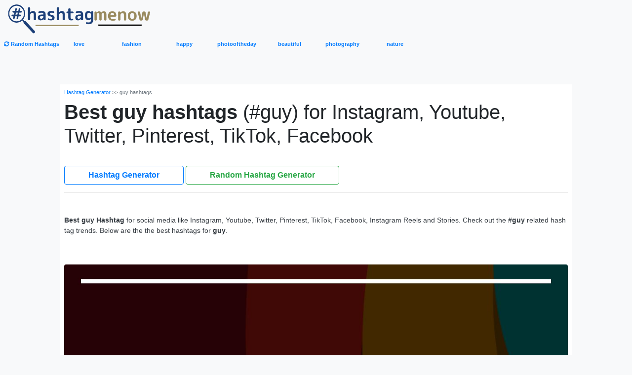

--- FILE ---
content_type: text/html; charset=utf-8
request_url: https://www.hashtagmenow.com/guy-hashtags
body_size: 10031
content:
<!DOCTYPE html>
<html lang="en-US">
<head>
    <meta charset="utf-8" />
    <meta name="viewport" content="width=device-width, initial-scale=1.0" />
    <link rel="dns-prefetch" href="https://cdnjs.cloudflare.com">
    <link rel="preconnect" href="https://cdnjs.cloudflare.com">
    <link rel="dns-prefetch" href="https://fonts.googleapis.com">
    <link rel="preconnect" href="https://fonts.googleapis.com">
    <link rel="preconnect" href="https://fonts.gstatic.com">
    <link rel="dns-prefetch" href="https://pagead2.googlesyndication.com">
    <link rel="preconnect" href="https://pagead2.googlesyndication.com">
    <link rel="dns-prefetch" href="https://googleads.g.doubleclick.net">
    <link rel="preconnect" href="https://googleads.g.doubleclick.net">
    <link rel="dns-prefetch" href="https://doubleclickbygoogle.com">
    <link rel="preconnect" href="https://doubleclickbygoogle.com">

    <title>Top 62 guy hashtags (#guy) - hashtagmenow.com</title>
    

<meta name="description" content="guy hashtags - Top 62 hashtags for #guy for social media like Instagram, Youtube, Twitter, Pinterest, TikTok, Facebook, #guy, #boy, #man, #fashion, #cute" />
<meta name="keywords" content="#guy, guy hashtags, hashtags, hashtag generator, guy, guy hashtags, best hashtag">
<meta name="og_title" property="og:title" content="guy hashtags - Top 62 hashtags for #guy" />
<meta name="og_url" property="og:url" content="https://www.hashtagmenow.com/guy-hashtags" />
<meta name="og_site_name" property="og:site_name" content="hashtagmenow.com" />
<meta name="og_description" property="og:description" content="guy hashtags - Top 62 hashtags for #guy for social media like Instagram, Youtube, Twitter, Pinterest, TikTok, Facebook, #guy, #boy, #man, #fashion, #cute" />
<meta name="og_type" property="og:type" content="article" />
<meta property="og:image" content="/img/tag/guy.jpg" />

<link rel="canonical" href="https://www.hashtagmenow.com/guy-hashtags" />

    <link rel="favicon" href="/favicon.ico" type="image/x-icon">
    <link rel="shortcut icon" type="image/png" href="/favicon-192x192.png">
    <link rel="icon" sizes="192x192" type="image/png" href="/favicon-192x192.png">
    <link rel="apple-touch-icon" type="image/png" href="/apple-touch-icon.png">
    <link rel="manifest" href="/site.webmanifest">
    <meta name="theme-color" content="#ffffff" />
    <script src="/cdn-cgi/scripts/7d0fa10a/cloudflare-static/rocket-loader.min.js" data-cf-settings="9b520e90e56ef8160eea77a8-|49"></script><link href="https://cdnjs.cloudflare.com/ajax/libs/twitter-bootstrap/4.3.1/css/bootstrap.min.css" integrity="sha256-YLGeXaapI0/5IgZopewRJcFXomhRMlYYjugPLSyNjTY=" crossorigin="anonymous" rel="preload stylesheet" as="style" onload="this.rel='stylesheet'">

    <style>
    body{font-size:14px}.bg-my-light{background-color:#efefef}.bg-dark2{background-color:#59354b!important}img{max-width:100%!important}.main-img{min-height:350px}.navbar-brand img{height:60px;width:auto;padding:0;margin:0}@media (max-width:768px){.navbar-brand{margin:auto;text-align:center}.navbar-brand img{height:40px}.h1-mobile{font-size:22px}.tags-mobile{font-size:14px}.main-img{min-height:150px}}.box-shadow{-webkit-box-shadow:0 7px 14px 0 rgba(151,160,204,.12);box-shadow:0 7px 14px 0 rgba(151,160,204,.12)}@media (min-width:576px){.card-deck .card{flex:1 0 48%;margin:1%}}@media (min-width:1280px){.card-deck .card{flex:1 0 31%;margin:1%}}.bg-warning-2{transition:box-shadow .5s ease;box-shadow:0 4px 6px rgba(0,0,0,.1);background:linear-gradient(#f9efaf,#f7e98d);background:-o-linear-gradient(#f9efaf,#f7e98d);background:-ms-linear-gradient(#f9efaf,#f7e98d);background:-moz-linear-gradient(#f9efaf,#f7e98d);background:-webkit-linear-gradient(#f9efaf,#f7e98d)}.select2-container .select2-selection--multiple{padding:5px 0;border:0 solid red!important;border-radius:4px!important}.ad{text-align:center;width:100%!important;margin:auto!important;min-width:120px}.ad-top-bar{width:100%;height:280px!important;overflow:hidden}.top-ad-img{height:auto}@media (min-width:1280px){.top-ad-img{height:180px}}
/*    .my-ad {
        display: none;
    }
    .ad ins.adsbygoogle[data-ad-status="unfilled"] .my-ad {
        display: block;
    }*/
</style>
        <script async src="https://pagead2.googlesyndication.com/pagead/js/adsbygoogle.js" crossorigin="anonymous" type="9b520e90e56ef8160eea77a8-text/javascript"></script>
</head>
<body class="bg-light">

    <header class="container-fluid">
        <div class="row bg-light py-2">
            <div class="col-8">
                <a href="/" class="navbar-brand d-block m-auto p-0">
                    <img src="/logo.png" alt="hashtag generator hashtagmenow.com" style="max-width:300px;" />
                </a>
            </div>
            <!--<div class="col-4">

            </div>

            <div class="col-12 col-lg-6">-->
            <!--</div>-->
        </div>
        <div class="row text-center text-secondary bg-light">
            <a href="/random-hashtag-generator" class="col-4 col-lg-1 p-2 badge">
                <strong><i class="fas fa-sync-alt"></i> Random Hashtags</strong>
            </a>
            <a href="/love-hashtags" class="col-2 col-lg-1 p-2 text-custom badge">
                <strong>love</strong>
            </a>
            <a href="/fashion-hashtags" class="col-2 col-lg-1 p-2 text-custom badge">
                <strong>fashion</strong>
            </a>
            <a href="/happy-hashtags" class="col-2 col-lg-1 p-2 text-custom badge">
                <strong> happy</strong>
            </a>
            <a href="/photooftheday-hashtags" class="col-3 col-lg-1 p-2 text-custom badge">
                <strong>photooftheday</strong>
            </a>
            <a href="/beautiful-hashtags" class="col-3 col-lg-1 p-2 text-custom badge">
                <strong>beautiful</strong>
            </a>
            <a href="/photography-hashtags" class="col-3 col-lg-1 p-2 text-custom badge">
                <strong>photography</strong>
            </a>
            <a href="/nature-hashtags" class="col-3 col-lg-1 p-2 text-custom badge">
                <strong>nature</strong>
            </a>
        </div>
    </header>


    <div class="container-fluid body-content">
        
<input type="hidden" id="hashtag" value="guy" />

<div class="row pt-lg-5">
    <div class="col-12 col-lg-10 offset-lg-1">
        <br />
        <div class="bg-white p-2">
            <div class="small text-muted">
                <span>
                    <a href="/">Hashtag Generator</a>
                </span>
                <span> >> </span>
                <span>
                    <span>guy hashtags</span>
                </span>
            </div>
            <h1 class="my-2">
                <strong>Best guy hashtags</strong> (#guy) for Instagram, Youtube, Twitter, Pinterest, TikTok, Facebook
            </h1>
            <br>
            <div>
                <a href="/" class="btn btn-outline-primary px-5 mt-2 font-weight-bold">Hashtag Generator</a>
                <a href="/random-hashtag-generator" class="btn btn-outline-success px-5 mt-2 font-weight-bold">Random Hashtag Generator</a>
            </div>
            <hr />
            <br>
            <p class="text-dark mt-2">
                <strong>Best guy Hashtag</strong> for social media like Instagram, Youtube, Twitter, Pinterest, TikTok, Facebook, Instagram Reels and Stories.
                Check out the <strong>#guy</strong> related hash tag trends.
                Below are the the best hashtags for <strong>guy</strong>.
            </p>
            <br>
            <br>
            <div class="main-img">
                <img data-src="/img/tag/guy.jpg" class="figure-img rounded lozad"
                     src="[data-uri]"
                     alt="Best guy Hashtag for social media like Instagram, Youtube, Twitter, Pinterest, TikTok, Facebook (#guy)"
                     title="Best guy Hashtag for social media like Instagram, Youtube, Twitter, Pinterest, TikTok, Facebook (#guy)" />
            </div>
            <br />
            <div class="ad rounded bg-light text-center">    <ins class="adsbygoogle"
         style="display: inline-block; min-height: 280px; width: 100%; text-align: center;"
         data-ad-layout="in-article"
         data-ad-format="fluid"
         data-ad-client="ca-pub-4062074732316390"
         data-ad-slot="7836373284" data-full-width-responsive="false">
    </ins>
    <script type="9b520e90e56ef8160eea77a8-text/javascript">
        (adsbygoogle = window.adsbygoogle || []).push({});
    </script>
</div>
            <br />
            <div class="border rounded p-2">
                <h3 class="h4">List 1: Popular <strong>#guy</strong> hashtags</h3>
                <div>
                    <button class="btn btn-outline-primary btn_select_tag1 mr-2">Select All</button>
                    <button class="btn btn-outline-dark btn_uncheck_tag1">Uncheck All</button>
                </div>
                <hr />
                <div class="row">
                        <div class="col-6 col-lg-4">
                            <div class="form-check form-group ">
                                <input checked="checked" type="checkbox" id="guy" value="guy" class="form-check-input checkbox_tag1" />
                                <label class="form-check-label h5 tags-mobile" aria-describedby="guy" for="guy">guy</label>
                            </div>
                        </div>
                        <div class="col-6 col-lg-4">
                            <div class="form-check form-group ">
                                <input checked="checked" type="checkbox" id="boy" value="boy" class="form-check-input checkbox_tag1" />
                                <label class="form-check-label h5 tags-mobile" aria-describedby="boy" for="boy">boy</label>
                            </div>
                        </div>
                        <div class="col-6 col-lg-4">
                            <div class="form-check form-group ">
                                <input checked="checked" type="checkbox" id="man" value="man" class="form-check-input checkbox_tag1" />
                                <label class="form-check-label h5 tags-mobile" aria-describedby="man" for="man">man</label>
                            </div>
                        </div>
                        <div class="col-6 col-lg-4">
                            <div class="form-check form-group ">
                                <input checked="checked" type="checkbox" id="fashion" value="fashion" class="form-check-input checkbox_tag1" />
                                <label class="form-check-label h5 tags-mobile" aria-describedby="fashion" for="fashion">fashion</label>
                            </div>
                        </div>
                        <div class="col-6 col-lg-4">
                            <div class="form-check form-group ">
                                <input checked="checked" type="checkbox" id="cute" value="cute" class="form-check-input checkbox_tag1" />
                                <label class="form-check-label h5 tags-mobile" aria-describedby="cute" for="cute">cute</label>
                            </div>
                        </div>
                        <div class="col-6 col-lg-4">
                            <div class="form-check form-group ">
                                <input checked="checked" type="checkbox" id="me" value="me" class="form-check-input checkbox_tag1" />
                                <label class="form-check-label h5 tags-mobile" aria-describedby="me" for="me">me</label>
                            </div>
                        </div>
                        <div class="col-6 col-lg-4">
                            <div class="form-check form-group ">
                                <input checked="checked" type="checkbox" id="cool" value="cool" class="form-check-input checkbox_tag1" />
                                <label class="form-check-label h5 tags-mobile" aria-describedby="cool" for="cool">cool</label>
                            </div>
                        </div>
                        <div class="col-6 col-lg-4">
                            <div class="form-check form-group ">
                                <input checked="checked" type="checkbox" id="boys" value="boys" class="form-check-input checkbox_tag1" />
                                <label class="form-check-label h5 tags-mobile" aria-describedby="boys" for="boys">boys</label>
                            </div>
                        </div>
                        <div class="col-6 col-lg-4">
                            <div class="form-check form-group ">
                                <input checked="checked" type="checkbox" id="style" value="style" class="form-check-input checkbox_tag1" />
                                <label class="form-check-label h5 tags-mobile" aria-describedby="style" for="style">style</label>
                            </div>
                        </div>
                        <div class="col-6 col-lg-4">
                            <div class="form-check form-group ">
                                <input checked="checked" type="checkbox" id="love" value="love" class="form-check-input checkbox_tag1" />
                                <label class="form-check-label h5 tags-mobile" aria-describedby="love" for="love">love</label>
                            </div>
                        </div>
                        <div class="col-6 col-lg-4">
                            <div class="form-check form-group ">
                                <input checked="checked" type="checkbox" id="hair" value="hair" class="form-check-input checkbox_tag1" />
                                <label class="form-check-label h5 tags-mobile" aria-describedby="hair" for="hair">hair</label>
                            </div>
                        </div>
                        <div class="col-6 col-lg-4">
                            <div class="form-check form-group ">
                                <input checked="checked" type="checkbox" id="smile" value="smile" class="form-check-input checkbox_tag1" />
                                <label class="form-check-label h5 tags-mobile" aria-describedby="smile" for="smile">smile</label>
                            </div>
                        </div>
                        <div class="col-6 col-lg-4">
                            <div class="form-check form-group ">
                                <input checked="checked" type="checkbox" id="hot" value="hot" class="form-check-input checkbox_tag1" />
                                <label class="form-check-label h5 tags-mobile" aria-describedby="hot" for="hot">hot</label>
                            </div>
                        </div>
                        <div class="col-6 col-lg-4">
                            <div class="form-check form-group ">
                                <input checked="checked" type="checkbox" id="swag" value="swag" class="form-check-input checkbox_tag1" />
                                <label class="form-check-label h5 tags-mobile" aria-describedby="swag" for="swag">swag</label>
                            </div>
                        </div>
                        <div class="col-6 col-lg-4">
                            <div class="form-check form-group ">
                                <input checked="checked" type="checkbox" id="shirt" value="shirt" class="form-check-input checkbox_tag1" />
                                <label class="form-check-label h5 tags-mobile" aria-describedby="shirt" for="shirt">shirt</label>
                            </div>
                        </div>
                        <div class="col-6 col-lg-4">
                            <div class="form-check form-group ">
                                <input checked="checked" type="checkbox" id="fitness" value="fitness" class="form-check-input checkbox_tag1" />
                                <label class="form-check-label h5 tags-mobile" aria-describedby="fitness" for="fitness">fitness</label>
                            </div>
                        </div>
                        <div class="col-6 col-lg-4">
                            <div class="form-check form-group ">
                                <input checked="checked" type="checkbox" id="handsome" value="handsome" class="form-check-input checkbox_tag1" />
                                <label class="form-check-label h5 tags-mobile" aria-describedby="handsome" for="handsome">handsome</label>
                            </div>
                        </div>
                        <div class="col-6 col-lg-4">
                            <div class="form-check form-group ">
                                <input checked="checked" type="checkbox" id="november" value="november" class="form-check-input checkbox_tag1" />
                                <label class="form-check-label h5 tags-mobile" aria-describedby="november" for="november">november</label>
                            </div>
                        </div>
                        <div class="col-6 col-lg-4">
                            <div class="form-check form-group ">
                                <input checked="checked" type="checkbox" id="black" value="black" class="form-check-input checkbox_tag1" />
                                <label class="form-check-label h5 tags-mobile" aria-describedby="black" for="black">black</label>
                            </div>
                        </div>
                        <div class="col-6 col-lg-4">
                            <div class="form-check form-group ">
                                <input checked="checked" type="checkbox" id="portrait" value="portrait" class="form-check-input checkbox_tag1" />
                                <label class="form-check-label h5 tags-mobile" aria-describedby="portrait" for="portrait">portrait</label>
                            </div>
                        </div>
                        <div class="col-6 col-lg-4">
                            <div class="form-check form-group ">
                                <input checked="checked" type="checkbox" id="guys" value="guys" class="form-check-input checkbox_tag1" />
                                <label class="form-check-label h5 tags-mobile" aria-describedby="guys" for="guys">guys</label>
                            </div>
                        </div>
                        <div class="col-6 col-lg-4">
                            <div class="form-check form-group ">
                                <input checked="checked" type="checkbox" id="beard" value="beard" class="form-check-input checkbox_tag1" />
                                <label class="form-check-label h5 tags-mobile" aria-describedby="beard" for="beard">beard</label>
                            </div>
                        </div>
                        <div class="col-6 col-lg-4">
                            <div class="form-check form-group ">
                                <input checked="checked" type="checkbox" id="lifestyle" value="lifestyle" class="form-check-input checkbox_tag1" />
                                <label class="form-check-label h5 tags-mobile" aria-describedby="lifestyle" for="lifestyle">lifestyle</label>
                            </div>
                        </div>
                        <div class="col-6 col-lg-4">
                            <div class="form-check form-group ">
                                <input checked="checked" type="checkbox" id="happy" value="happy" class="form-check-input checkbox_tag1" />
                                <label class="form-check-label h5 tags-mobile" aria-describedby="happy" for="happy">happy</label>
                            </div>
                        </div>
                        <div class="col-6 col-lg-4">
                            <div class="form-check form-group ">
                                <input checked="checked" type="checkbox" id="instaboy" value="instaboy" class="form-check-input checkbox_tag1" />
                                <label class="form-check-label h5 tags-mobile" aria-describedby="instaboy" for="instaboy">instaboy</label>
                            </div>
                        </div>
                        <div class="col-6 col-lg-4">
                            <div class="form-check form-group ">
                                <input checked="checked" type="checkbox" id="stylish" value="stylish" class="form-check-input checkbox_tag1" />
                                <label class="form-check-label h5 tags-mobile" aria-describedby="stylish" for="stylish">stylish</label>
                            </div>
                        </div>
                        <div class="col-6 col-lg-4">
                            <div class="form-check form-group ">
                                <input checked="checked" type="checkbox" id="jacket" value="jacket" class="form-check-input checkbox_tag1" />
                                <label class="form-check-label h5 tags-mobile" aria-describedby="jacket" for="jacket">jacket</label>
                            </div>
                        </div>
                        <div class="col-6 col-lg-4">
                            <div class="form-check form-group ">
                                <input checked="checked" type="checkbox" id="pants" value="pants" class="form-check-input checkbox_tag1" />
                                <label class="form-check-label h5 tags-mobile" aria-describedby="pants" for="pants">pants</label>
                            </div>
                        </div>
                        <div class="col-6 col-lg-4">
                            <div class="form-check form-group ">
                                <input checked="checked" type="checkbox" id="swagg" value="swagg" class="form-check-input checkbox_tag1" />
                                <label class="form-check-label h5 tags-mobile" aria-describedby="swagg" for="swagg">swagg</label>
                            </div>
                        </div>
                        <div class="col-6 col-lg-4">
                            <div class="form-check form-group ">
                                <input checked="checked" type="checkbox" id="model" value="model" class="form-check-input checkbox_tag1" />
                                <label class="form-check-label h5 tags-mobile" aria-describedby="model" for="model">model</label>
                            </div>
                        </div>
                </div>
                <div id="ptag1">
                    <p class="border rounded bg-light p-2 bg-warning-2" id="tag1">
#guy
 #boy
 #man
 #fashion
 #cute
 #me
 #cool
 #boys
 #style
 #love
 #hair
 #smile
 #hot
 #swag
 #shirt
 #fitness
 #handsome
 #november
 #black
 #portrait
 #guys
 #beard
 #lifestyle
 #happy
 #instaboy
 #stylish
 #jacket
 #pants
 #swagg
 #model
                     </p>
                    <input type="button" id="btn-copy1" name="copy-tag1" value="Copy Tags" data-clipboard-target="#tag1"
                           class="btn btn-danger copy-tag1 px-5 mt-2 copy-tag" />
                </div>
            </div>
            <br />
            <div class="ad bg-light text-center rounded">    <ins class="adsbygoogle"
         style="display: inline-block; min-height: 280px; width: 100%; text-align: center;"
         data-ad-layout="in-article"
         data-ad-format="fluid"
         data-ad-client="ca-pub-4062074732316390"
         data-ad-slot="7836373284" data-full-width-responsive="false">
    </ins>
    <script type="9b520e90e56ef8160eea77a8-text/javascript">
        (adsbygoogle = window.adsbygoogle || []).push({});
    </script>
</div>
            <br />
                <div class="border rounded p-2">
                    <h3 class="h4">List 2: Popular <strong>#guy</strong> hashtags</h3>
                    <div>
                        <button class="btn btn-outline-primary btn_select_tag2 mr-2">Select All</button>
                        <button class="btn btn-outline-dark btn_uncheck_tag2">Uncheck All</button>
                    </div>
                    <hr />
                    <div class="row">
                            <div class="col-6 col-lg-4">
                                <div class="form-check form-group ">
                                    <input checked="checked" type="checkbox" id="styles" value="styles" class="form-check-input checkbox_tag2" />
                                    <label class="form-check-label h5 tags-mobile" aria-describedby="styles" for="styles">styles</label>
                                </div>
                            </div>
                            <div class="col-6 col-lg-4">
                                <div class="form-check form-group ">
                                    <input checked="checked" type="checkbox" id="jeans" value="jeans" class="form-check-input checkbox_tag2" />
                                    <label class="form-check-label h5 tags-mobile" aria-describedby="jeans" for="jeans">jeans</label>
                                </div>
                            </div>
                            <div class="col-6 col-lg-4">
                                <div class="form-check form-group ">
                                    <input checked="checked" type="checkbox" id="fresh" value="fresh" class="form-check-input checkbox_tag2" />
                                    <label class="form-check-label h5 tags-mobile" aria-describedby="fresh" for="fresh">fresh</label>
                                </div>
                            </div>
                            <div class="col-6 col-lg-4">
                                <div class="form-check form-group ">
                                    <input checked="checked" type="checkbox" id="dope" value="dope" class="form-check-input checkbox_tag2" />
                                    <label class="form-check-label h5 tags-mobile" aria-describedby="dope" for="dope">dope</label>
                                </div>
                            </div>
                            <div class="col-6 col-lg-4">
                                <div class="form-check form-group ">
                                    <input checked="checked" type="checkbox" id="body" value="body" class="form-check-input checkbox_tag2" />
                                    <label class="form-check-label h5 tags-mobile" aria-describedby="body" for="body">body</label>
                                </div>
                            </div>
                            <div class="col-6 col-lg-4">
                                <div class="form-check form-group ">
                                    <input checked="checked" type="checkbox" id="gay" value="gay" class="form-check-input checkbox_tag2" />
                                    <label class="form-check-label h5 tags-mobile" aria-describedby="gay" for="gay">gay</label>
                                </div>
                            </div>
                            <div class="col-6 col-lg-4">
                                <div class="form-check form-group ">
                                    <input checked="checked" type="checkbox" id="morning" value="morning" class="form-check-input checkbox_tag2" />
                                    <label class="form-check-label h5 tags-mobile" aria-describedby="morning" for="morning">morning</label>
                                </div>
                            </div>
                            <div class="col-6 col-lg-4">
                                <div class="form-check form-group ">
                                    <input checked="checked" type="checkbox" id="goodvibes" value="goodvibes" class="form-check-input checkbox_tag2" />
                                    <label class="form-check-label h5 tags-mobile" aria-describedby="goodvibes" for="goodvibes">goodvibes</label>
                                </div>
                            </div>
                            <div class="col-6 col-lg-4">
                                <div class="form-check form-group ">
                                    <input checked="checked" type="checkbox" id="instamood" value="instamood" class="form-check-input checkbox_tag2" />
                                    <label class="form-check-label h5 tags-mobile" aria-describedby="instamood" for="instamood">instamood</label>
                                </div>
                            </div>
                            <div class="col-6 col-lg-4">
                                <div class="form-check form-group ">
                                    <input checked="checked" type="checkbox" id="health" value="health" class="form-check-input checkbox_tag2" />
                                    <label class="form-check-label h5 tags-mobile" aria-describedby="health" for="health">health</label>
                                </div>
                            </div>
                            <div class="col-6 col-lg-4">
                                <div class="form-check form-group ">
                                    <input checked="checked" type="checkbox" id="instagramers" value="instagramers" class="form-check-input checkbox_tag2" />
                                    <label class="form-check-label h5 tags-mobile" aria-describedby="instagramers" for="instagramers">instagramers</label>
                                </div>
                            </div>
                            <div class="col-6 col-lg-4">
                                <div class="form-check form-group ">
                                    <input checked="checked" type="checkbox" id="fit" value="fit" class="form-check-input checkbox_tag2" />
                                    <label class="form-check-label h5 tags-mobile" aria-describedby="fit" for="fit">fit</label>
                                </div>
                            </div>
                            <div class="col-6 col-lg-4">
                                <div class="form-check form-group ">
                                    <input checked="checked" type="checkbox" id="instagay" value="instagay" class="form-check-input checkbox_tag2" />
                                    <label class="form-check-label h5 tags-mobile" aria-describedby="instagay" for="instagay">instagay</label>
                                </div>
                            </div>
                            <div class="col-6 col-lg-4">
                                <div class="form-check form-group ">
                                    <input checked="checked" type="checkbox" id="beautiful" value="beautiful" class="form-check-input checkbox_tag2" />
                                    <label class="form-check-label h5 tags-mobile" aria-describedby="beautiful" for="beautiful">beautiful</label>
                                </div>
                            </div>
                            <div class="col-6 col-lg-4">
                                <div class="form-check form-group ">
                                    <input checked="checked" type="checkbox" id="moda" value="moda" class="form-check-input checkbox_tag2" />
                                    <label class="form-check-label h5 tags-mobile" aria-describedby="moda" for="moda">moda</label>
                                </div>
                            </div>
                            <div class="col-6 col-lg-4">
                                <div class="form-check form-group ">
                                    <input checked="checked" type="checkbox" id="life" value="life" class="form-check-input checkbox_tag2" />
                                    <label class="form-check-label h5 tags-mobile" aria-describedby="life" for="life">life</label>
                                </div>
                            </div>
                            <div class="col-6 col-lg-4">
                                <div class="form-check form-group ">
                                    <input checked="checked" type="checkbox" id="Boy" value="Boy" class="form-check-input checkbox_tag2" />
                                    <label class="form-check-label h5 tags-mobile" aria-describedby="Boy" for="Boy">Boy</label>
                                </div>
                            </div>
                            <div class="col-6 col-lg-4">
                                <div class="form-check form-group ">
                                    <input checked="checked" type="checkbox" id="italianboy" value="italianboy" class="form-check-input checkbox_tag2" />
                                    <label class="form-check-label h5 tags-mobile" aria-describedby="italianboy" for="italianboy">italianboy</label>
                                </div>
                            </div>
                            <div class="col-6 col-lg-4">
                                <div class="form-check form-group ">
                                    <input checked="checked" type="checkbox" id="white" value="white" class="form-check-input checkbox_tag2" />
                                    <label class="form-check-label h5 tags-mobile" aria-describedby="white" for="white">white</label>
                                </div>
                            </div>
                            <div class="col-6 col-lg-4">
                                <div class="form-check form-group ">
                                    <input checked="checked" type="checkbox" id="scruff" value="scruff" class="form-check-input checkbox_tag2" />
                                    <label class="form-check-label h5 tags-mobile" aria-describedby="scruff" for="scruff">scruff</label>
                                </div>
                            </div>
                            <div class="col-6 col-lg-4">
                                <div class="form-check form-group ">
                                    <input checked="checked" type="checkbox" id="swagger" value="swagger" class="form-check-input checkbox_tag2" />
                                    <label class="form-check-label h5 tags-mobile" aria-describedby="swagger" for="swagger">swagger</label>
                                </div>
                            </div>
                            <div class="col-6 col-lg-4">
                                <div class="form-check form-group ">
                                    <input checked="checked" type="checkbox" id="polo" value="polo" class="form-check-input checkbox_tag2" />
                                    <label class="form-check-label h5 tags-mobile" aria-describedby="polo" for="polo">polo</label>
                                </div>
                            </div>
                            <div class="col-6 col-lg-4">
                                <div class="form-check form-group ">
                                    <input checked="checked" type="checkbox" id="tshirt" value="tshirt" class="form-check-input checkbox_tag2" />
                                    <label class="form-check-label h5 tags-mobile" aria-describedby="tshirt" for="tshirt">tshirt</label>
                                </div>
                            </div>
                            <div class="col-6 col-lg-4">
                                <div class="form-check form-group ">
                                    <input checked="checked" type="checkbox" id="shoes" value="shoes" class="form-check-input checkbox_tag2" />
                                    <label class="form-check-label h5 tags-mobile" aria-describedby="shoes" for="shoes">shoes</label>
                                </div>
                            </div>
                            <div class="col-6 col-lg-4">
                                <div class="form-check form-group ">
                                    <input checked="checked" type="checkbox" id="sneakers" value="sneakers" class="form-check-input checkbox_tag2" />
                                    <label class="form-check-label h5 tags-mobile" aria-describedby="sneakers" for="sneakers">sneakers</label>
                                </div>
                            </div>
                            <div class="col-6 col-lg-4">
                                <div class="form-check form-group ">
                                    <input checked="checked" type="checkbox" id="beach" value="beach" class="form-check-input checkbox_tag2" />
                                    <label class="form-check-label h5 tags-mobile" aria-describedby="beach" for="beach">beach</label>
                                </div>
                            </div>
                            <div class="col-6 col-lg-4">
                                <div class="form-check form-group ">
                                    <input checked="checked" type="checkbox" id="sun" value="sun" class="form-check-input checkbox_tag2" />
                                    <label class="form-check-label h5 tags-mobile" aria-describedby="sun" for="sun">sun</label>
                                </div>
                            </div>
                            <div class="col-6 col-lg-4">
                                <div class="form-check form-group ">
                                    <input checked="checked" type="checkbox" id="Guy" value="Guy" class="form-check-input checkbox_tag2" />
                                    <label class="form-check-label h5 tags-mobile" aria-describedby="Guy" for="Guy">Guy</label>
                                </div>
                            </div>
                            <div class="col-6 col-lg-4">
                                <div class="form-check form-group ">
                                    <input checked="checked" type="checkbox" id="selfie" value="selfie" class="form-check-input checkbox_tag2" />
                                    <label class="form-check-label h5 tags-mobile" aria-describedby="selfie" for="selfie">selfie</label>
                                </div>
                            </div>
                            <div class="col-6 col-lg-4">
                                <div class="form-check form-group ">
                                    <input checked="checked" type="checkbox" id="men" value="men" class="form-check-input checkbox_tag2" />
                                    <label class="form-check-label h5 tags-mobile" aria-describedby="men" for="men">men</label>
                                </div>
                            </div>
                    </div>
                    <div id="ptag2">
                        <p class="border rounded bg-light p-2 bg-warning-2" id="tag2">
#styles
 #jeans
 #fresh
 #dope
 #body
 #gay
 #morning
 #goodvibes
 #instamood
 #health
 #instagramers
 #fit
 #instagay
 #beautiful
 #moda
 #life
 #Boy
 #italianboy
 #white
 #scruff
 #swagger
 #polo
 #tshirt
 #shoes
 #sneakers
 #beach
 #sun
 #Guy
 #selfie
 #men
                         </p>
                        <input type="button" name="copy-tag2" id="btn-copy2" value="Copy Tags" class="btn btn-danger copy-tag2 px-5 mt-2 copy-tag"
                           data-clipboard-target="#tag2" />
                    </div>
                </div>
                <br />

            <div class="ad bg-light text-center rounded">        <ins class="adsbygoogle"
             style="display: inline-block;min-height:280px;width:100%;"
             data-ad-client="ca-pub-4062074732316390"
             data-ad-slot="7278143861"
             data-ad-format="auto"
             data-full-width-responsive="false">
        </ins>
        <script type="9b520e90e56ef8160eea77a8-text/javascript">
            (adsbygoogle = window.adsbygoogle || []).push({});
        </script>
</div>

                <br />
                <div class="border rounded p-2">
                    <h3 class="h4">List 3: Common Like and Follow hashtags to use with any post</h3>
                    <div>
                        <button class="btn btn-outline-primary btn_select_tag3 mr-2">Select All</button>
                        <button class="btn btn-outline-dark btn_uncheck_tag3">Uncheck All</button>
                    </div>
                    <hr />
                    <div class="row">
                            <div class="col-6 col-lg-4">
                                <div class="form-check form-group ">
                                    <input checked="checked" type="checkbox" id="follow" value="follow" class="form-check-input checkbox_tag3" />
                                    <label class="form-check-label h5 tags-mobile" aria-describedby="follow" for="follow">follow</label>
                                </div>
                            </div>
                            <div class="col-6 col-lg-4">
                                <div class="form-check form-group ">
                                    <input checked="checked" type="checkbox" id="instalike" value="instalike" class="form-check-input checkbox_tag3" />
                                    <label class="form-check-label h5 tags-mobile" aria-describedby="instalike" for="instalike">instalike</label>
                                </div>
                            </div>
                            <div class="col-6 col-lg-4">
                                <div class="form-check form-group ">
                                    <input checked="checked" type="checkbox" id="instadaily" value="instadaily" class="form-check-input checkbox_tag3" />
                                    <label class="form-check-label h5 tags-mobile" aria-describedby="instadaily" for="instadaily">instadaily</label>
                                </div>
                            </div>
                            <div class="col-6 col-lg-4">
                                <div class="form-check form-group ">
                                    <input checked="checked" type="checkbox" id="followforfollowback" value="followforfollowback" class="form-check-input checkbox_tag3" />
                                    <label class="form-check-label h5 tags-mobile" aria-describedby="followforfollowback" for="followforfollowback">followforfollowback</label>
                                </div>
                            </div>
                            <div class="col-6 col-lg-4">
                                <div class="form-check form-group ">
                                    <input checked="checked" type="checkbox" id="like" value="like" class="form-check-input checkbox_tag3" />
                                    <label class="form-check-label h5 tags-mobile" aria-describedby="like" for="like">like</label>
                                </div>
                            </div>
                            <div class="col-6 col-lg-4">
                                <div class="form-check form-group ">
                                    <input checked="checked" type="checkbox" id="followme" value="followme" class="form-check-input checkbox_tag3" />
                                    <label class="form-check-label h5 tags-mobile" aria-describedby="followme" for="followme">followme</label>
                                </div>
                            </div>
                            <div class="col-6 col-lg-4">
                                <div class="form-check form-group ">
                                    <input checked="checked" type="checkbox" id="like4like" value="like4like" class="form-check-input checkbox_tag3" />
                                    <label class="form-check-label h5 tags-mobile" aria-describedby="like4like" for="like4like">like4like</label>
                                </div>
                            </div>
                            <div class="col-6 col-lg-4">
                                <div class="form-check form-group ">
                                    <input checked="checked" type="checkbox" id="commentforcomment" value="commentforcomment" class="form-check-input checkbox_tag3" />
                                    <label class="form-check-label h5 tags-mobile" aria-describedby="commentforcomment" for="commentforcomment">commentforcomment</label>
                                </div>
                            </div>
                            <div class="col-6 col-lg-4">
                                <div class="form-check form-group ">
                                    <input checked="checked" type="checkbox" id="follow4followback" value="follow4followback" class="form-check-input checkbox_tag3" />
                                    <label class="form-check-label h5 tags-mobile" aria-describedby="follow4followback" for="follow4followback">follow4followback</label>
                                </div>
                            </div>
                            <div class="col-6 col-lg-4">
                                <div class="form-check form-group ">
                                    <input checked="checked" type="checkbox" id="f4f" value="f4f" class="form-check-input checkbox_tag3" />
                                    <label class="form-check-label h5 tags-mobile" aria-describedby="f4f" for="f4f">f4f</label>
                                </div>
                            </div>
                            <div class="col-6 col-lg-4">
                                <div class="form-check form-group ">
                                    <input checked="checked" type="checkbox" id="likeforlike" value="likeforlike" class="form-check-input checkbox_tag3" />
                                    <label class="form-check-label h5 tags-mobile" aria-describedby="likeforlike" for="likeforlike">likeforlike</label>
                                </div>
                            </div>
                            <div class="col-6 col-lg-4">
                                <div class="form-check form-group ">
                                    <input checked="checked" type="checkbox" id="igers" value="igers" class="form-check-input checkbox_tag3" />
                                    <label class="form-check-label h5 tags-mobile" aria-describedby="igers" for="igers">igers</label>
                                </div>
                            </div>
                            <div class="col-6 col-lg-4">
                                <div class="form-check form-group ">
                                    <input checked="checked" type="checkbox" id="likes4like" value="likes4like" class="form-check-input checkbox_tag3" />
                                    <label class="form-check-label h5 tags-mobile" aria-describedby="likes4like" for="likes4like">likes4like</label>
                                </div>
                            </div>
                            <div class="col-6 col-lg-4">
                                <div class="form-check form-group ">
                                    <input checked="checked" type="checkbox" id="like4follow" value="like4follow" class="form-check-input checkbox_tag3" />
                                    <label class="form-check-label h5 tags-mobile" aria-describedby="like4follow" for="like4follow">like4follow</label>
                                </div>
                            </div>
                            <div class="col-6 col-lg-4">
                                <div class="form-check form-group ">
                                    <input checked="checked" type="checkbox" id="followforfollow" value="followforfollow" class="form-check-input checkbox_tag3" />
                                    <label class="form-check-label h5 tags-mobile" aria-describedby="followforfollow" for="followforfollow">followforfollow</label>
                                </div>
                            </div>
                            <div class="col-6 col-lg-4">
                                <div class="form-check form-group ">
                                    <input checked="checked" type="checkbox" id="follow4follow" value="follow4follow" class="form-check-input checkbox_tag3" />
                                    <label class="form-check-label h5 tags-mobile" aria-describedby="follow4follow" for="follow4follow">follow4follow</label>
                                </div>
                            </div>
                            <div class="col-6 col-lg-4">
                                <div class="form-check form-group ">
                                    <input checked="checked" type="checkbox" id="followforlike" value="followforlike" class="form-check-input checkbox_tag3" />
                                    <label class="form-check-label h5 tags-mobile" aria-describedby="followforlike" for="followforlike">followforlike</label>
                                </div>
                            </div>
                            <div class="col-6 col-lg-4">
                                <div class="form-check form-group ">
                                    <input checked="checked" type="checkbox" id="follow4like" value="follow4like" class="form-check-input checkbox_tag3" />
                                    <label class="form-check-label h5 tags-mobile" aria-describedby="follow4like" for="follow4like">follow4like</label>
                                </div>
                            </div>
                            <div class="col-6 col-lg-4">
                                <div class="form-check form-group ">
                                    <input checked="checked" type="checkbox" id="likes" value="likes" class="form-check-input checkbox_tag3" />
                                    <label class="form-check-label h5 tags-mobile" aria-describedby="likes" for="likes">likes</label>
                                </div>
                            </div>
                            <div class="col-6 col-lg-4">
                                <div class="form-check form-group ">
                                    <input checked="checked" type="checkbox" id="likeme" value="likeme" class="form-check-input checkbox_tag3" />
                                    <label class="form-check-label h5 tags-mobile" aria-describedby="likeme" for="likeme">likeme</label>
                                </div>
                            </div>
                            <div class="col-6 col-lg-4">
                                <div class="form-check form-group ">
                                    <input checked="checked" type="checkbox" id="instafollow" value="instafollow" class="form-check-input checkbox_tag3" />
                                    <label class="form-check-label h5 tags-mobile" aria-describedby="instafollow" for="instafollow">instafollow</label>
                                </div>
                            </div>
                            <div class="col-6 col-lg-4">
                                <div class="form-check form-group ">
                                    <input checked="checked" type="checkbox" id="followback" value="followback" class="form-check-input checkbox_tag3" />
                                    <label class="form-check-label h5 tags-mobile" aria-describedby="followback" for="followback">followback</label>
                                </div>
                            </div>
                    </div>
                    <div id="ptag3">
                        <p class="border rounded bg-light p-2 bg-warning-2" id="tag3">
#follow
 #instalike
 #instadaily
 #followforfollowback
 #like
 #followme
 #like4like
 #commentforcomment
 #follow4followback
 #f4f
 #likeforlike
 #igers
 #likes4like
 #like4follow
 #followforfollow
 #follow4follow
 #followforlike
 #follow4like
 #likes
 #likeme
 #instafollow
 #followback
                         </p>
                        <input type="button" name="copy-tag3" value="Copy Tags" class="btn btn-danger copy-tag3 px-5 copy-tag"
                           data-clipboard-target="#tag3" id="btn-copy3" />
                    </div>
                </div>
                <br />
            <div class="ad bg-light text-center rounded">        <ins class="adsbygoogle"
             style="display: inline-block;min-height:280px;width:100%;"
             data-ad-client="ca-pub-4062074732316390"
             data-ad-slot="7278143861"
             data-ad-format="auto"
             data-full-width-responsive="false">
        </ins>
        <script type="9b520e90e56ef8160eea77a8-text/javascript">
            (adsbygoogle = window.adsbygoogle || []).push({});
        </script>
</div>
                <br />
                <div class="border rounded p-2">
                    <h3 class="h4">List 4: Common photography hashtags to use with any post</h3>
                    <div>
                        <button class="btn btn-outline-primary btn_select_tag4 mr-2">Select All</button>
                        <button class="btn btn-outline-dark btn_uncheck_tag4">Uncheck All</button>
                    </div>
                    <hr />
                    <div class="row">
                            <div class="col-6 col-lg-4">
                                <div class="form-check form-group ">
                                    <input checked="checked" type="checkbox" id="photooftheday" value="photooftheday" class="form-check-input checkbox_tag4" />
                                    <label class="form-check-label h5 tags-mobile" aria-describedby="photooftheday" for="photooftheday">photooftheday</label>
                                </div>
                            </div>
                            <div class="col-6 col-lg-4">
                                <div class="form-check form-group ">
                                    <input checked="checked" type="checkbox" id="picoftheday" value="picoftheday" class="form-check-input checkbox_tag4" />
                                    <label class="form-check-label h5 tags-mobile" aria-describedby="picoftheday" for="picoftheday">picoftheday</label>
                                </div>
                            </div>
                            <div class="col-6 col-lg-4">
                                <div class="form-check form-group ">
                                    <input checked="checked" type="checkbox" id="photo" value="photo" class="form-check-input checkbox_tag4" />
                                    <label class="form-check-label h5 tags-mobile" aria-describedby="photo" for="photo">photo</label>
                                </div>
                            </div>
                            <div class="col-6 col-lg-4">
                                <div class="form-check form-group ">
                                    <input checked="checked" type="checkbox" id="igdaily" value="igdaily" class="form-check-input checkbox_tag4" />
                                    <label class="form-check-label h5 tags-mobile" aria-describedby="igdaily" for="igdaily">igdaily</label>
                                </div>
                            </div>
                            <div class="col-6 col-lg-4">
                                <div class="form-check form-group ">
                                    <input checked="checked" type="checkbox" id="photographer" value="photographer" class="form-check-input checkbox_tag4" />
                                    <label class="form-check-label h5 tags-mobile" aria-describedby="photographer" for="photographer">photographer</label>
                                </div>
                            </div>
                            <div class="col-6 col-lg-4">
                                <div class="form-check form-group ">
                                    <input checked="checked" type="checkbox" id="foto" value="foto" class="form-check-input checkbox_tag4" />
                                    <label class="form-check-label h5 tags-mobile" aria-describedby="foto" for="foto">foto</label>
                                </div>
                            </div>
                            <div class="col-6 col-lg-4">
                                <div class="form-check form-group ">
                                    <input checked="checked" type="checkbox" id="instapic" value="instapic" class="form-check-input checkbox_tag4" />
                                    <label class="form-check-label h5 tags-mobile" aria-describedby="instapic" for="instapic">instapic</label>
                                </div>
                            </div>
                            <div class="col-6 col-lg-4">
                                <div class="form-check form-group ">
                                    <input checked="checked" type="checkbox" id="instgood" value="instgood" class="form-check-input checkbox_tag4" />
                                    <label class="form-check-label h5 tags-mobile" aria-describedby="instgood" for="instgood">instgood</label>
                                </div>
                            </div>
                            <div class="col-6 col-lg-4">
                                <div class="form-check form-group ">
                                    <input checked="checked" type="checkbox" id="instagram" value="instagram" class="form-check-input checkbox_tag4" />
                                    <label class="form-check-label h5 tags-mobile" aria-describedby="instagram" for="instagram">instagram</label>
                                </div>
                            </div>
                            <div class="col-6 col-lg-4">
                                <div class="form-check form-group ">
                                    <input checked="checked" type="checkbox" id="insta" value="insta" class="form-check-input checkbox_tag4" />
                                    <label class="form-check-label h5 tags-mobile" aria-describedby="insta" for="insta">insta</label>
                                </div>
                            </div>
                            <div class="col-6 col-lg-4">
                                <div class="form-check form-group ">
                                    <input checked="checked" type="checkbox" id="instamoment" value="instamoment" class="form-check-input checkbox_tag4" />
                                    <label class="form-check-label h5 tags-mobile" aria-describedby="instamoment" for="instamoment">instamoment</label>
                                </div>
                            </div>
                            <div class="col-6 col-lg-4">
                                <div class="form-check form-group ">
                                    <input checked="checked" type="checkbox" id="ootd" value="ootd" class="form-check-input checkbox_tag4" />
                                    <label class="form-check-label h5 tags-mobile" aria-describedby="ootd" for="ootd">ootd</label>
                                </div>
                            </div>
                            <div class="col-6 col-lg-4">
                                <div class="form-check form-group ">
                                    <input checked="checked" type="checkbox" id="photography" value="photography" class="form-check-input checkbox_tag4" />
                                    <label class="form-check-label h5 tags-mobile" aria-describedby="photography" for="photography">photography</label>
                                </div>
                            </div>
                            <div class="col-6 col-lg-4">
                                <div class="form-check form-group ">
                                    <input checked="checked" type="checkbox" id="instagood" value="instagood" class="form-check-input checkbox_tag4" />
                                    <label class="form-check-label h5 tags-mobile" aria-describedby="instagood" for="instagood">instagood</label>
                                </div>
                            </div>
                            <div class="col-6 col-lg-4">
                                <div class="form-check form-group ">
                                    <input checked="checked" type="checkbox" id="instapic" value="instapic" class="form-check-input checkbox_tag4" />
                                    <label class="form-check-label h5 tags-mobile" aria-describedby="instapic" for="instapic">instapic</label>
                                </div>
                            </div>
                    </div>

                    <div id="ptag4">
                        <p class="border rounded bg-light p-2 bg-warning-2" id="tag4">
#photooftheday
 #picoftheday
 #photo
 #igdaily
 #photographer
 #foto
 #instapic
 #instgood
 #instagram
 #insta
 #instamoment
 #ootd
 #photography
 #instagood
 #instapic
                         </p>
                        <input type="button" name="copy-tag4" value="Copy Tags" class="btn btn-danger copy-tag4 px-5 copy-tag"
                           data-clipboard-target="#tag4" id="btn-copy4" />
                    </div>
                </div>
                <br />

            <div class="ad bg-light text-center rounded">        <ins class="adsbygoogle"
             style="display: inline-block;min-height:280px;width:100%;"
             data-ad-client="ca-pub-4062074732316390"
             data-ad-slot="7278143861"
             data-ad-format="auto"
             data-full-width-responsive="false">
        </ins>
        <script type="9b520e90e56ef8160eea77a8-text/javascript">
            (adsbygoogle = window.adsbygoogle || []).push({});
        </script>
</div>
            <br />
            <h2 class="h3"><strong>Most popular  guy (#guy) hashtags</strong> for Instagram, Youtube, Twitter, Pinterest, TikTok, Facebook, Instagram Reels & Stories, Youtube shorts, and other social media platforms</h2>
            <table class="table">
                <thead>
                    <tr>
                        <th>#hashtag</th>
                        <th>Posts</th>
                    </tr>
                </thead>
                <tbody>
                        <tr>
                            <td>#guy</td>
                            <td>23771404+</td>
                        </tr>
                        <tr>
                            <td>#boy</td>
                            <td>105688945+</td>
                        </tr>
                        <tr>
                            <td>#man</td>
                            <td>41689438+</td>
                        </tr>
                        <tr>
                            <td>#fashion</td>
                            <td>1003798563+</td>
                        </tr>
                        <tr>
                            <td>#cute</td>
                            <td>643962891+</td>
                        </tr>
                        <tr>
                            <td>#me</td>
                            <td>409296698+</td>
                        </tr>
                        <tr>
                            <td>#cool</td>
                            <td>171113662+</td>
                        </tr>
                        <tr>
                            <td>#boys</td>
                            <td>47081465+</td>
                        </tr>
                        <tr>
                            <td>#style</td>
                            <td>435753865+</td>
                        </tr>
                        <tr>
                            <td>#love</td>
                            <td>2142496064+</td>
                        </tr>
                        <tr>
                            <td>#hair</td>
                            <td>226830500+</td>
                        </tr>
                        <tr>
                            <td>#smile</td>
                            <td>405920577+</td>
                        </tr>
                        <tr>
                            <td>#fitness</td>
                            <td>371881768+</td>
                        </tr>
                        <tr>
                            <td>#handsome</td>
                            <td>49302755+</td>
                        </tr>
                        <tr>
                            <td>#black</td>
                            <td>136977799+</td>
                        </tr>
                        <tr>
                            <td>#portrait</td>
                            <td>109574205+</td>
                        </tr>
                        <tr>
                            <td>#lifestyle</td>
                            <td>276226407+</td>
                        </tr>
                        <tr>
                            <td>#happy</td>
                            <td>664077781+</td>
                        </tr>
                        <tr>
                            <td>#instaboy</td>
                            <td>22412880+</td>
                        </tr>
                        <tr>
                            <td>#stylish</td>
                            <td>79766185+</td>
                        </tr>
                </tbody>
            </table>
            <div>
                <p>
                    Almost all social media platforms support hashtags. As these become followable links,
                    Use of proper hashtags definitely boosts your audience reach.
                </p>
                <ul>
                    <li><strong>Instagram</strong> supports up to 30 tags per post</li>
                    <li><strong>Pinterest</strong> has supports for up to 20 tags</li>
                    <li>
                        <strong>Twitter</strong> recommends no more than 2 hashtags per Tweet as best practice,
                        but you may use as many hashtags in a Tweet as you like.
                    </li>
                    <li><strong>Facebook</strong> doesn't have any limit to the number of hashtags.</li>
                    <li>There are no limits to the number of hashtags you can use in a post on <strong>LinkedIn</strong>.</li>
                    <li>
                        <strong>YouTube</strong> allows you to use as many tags as you would like. However,
                        you can use a max of 30 characters per tag, and the text field accepts up to 500 characters.
                    </li>
                    <li><strong>Tumblr</strong> lets you add up to 30 tags to a post. Tumblr's search indexes the first 20 tags.</li>
                </ul>
            </div>
        </div>
    </div>
    <div class="col-12 col-lg-10 offset-lg-1 box-shadow">
        <div class="bg-white p-lg-2">
            <hr />
            <h5>Explore Related Tags</h5>
            <br />
                <a href="boy-hashtags" class="btn btn-primary m-1">#boy</a>
                <a href="man-hashtags" class="btn btn-primary m-1">#man</a>
                <a href="fashion-hashtags" class="btn btn-primary m-1">#fashion</a>
                <a href="cute-hashtags" class="btn btn-primary m-1">#cute</a>
                <a href="me-hashtags" class="btn btn-primary m-1">#me</a>
                <a href="cool-hashtags" class="btn btn-primary m-1">#cool</a>
                <a href="boys-hashtags" class="btn btn-primary m-1">#boys</a>
                <a href="style-hashtags" class="btn btn-primary m-1">#style</a>
                <a href="love-hashtags" class="btn btn-primary m-1">#love</a>
                <a href="hair-hashtags" class="btn btn-primary m-1">#hair</a>
                <a href="smile-hashtags" class="btn btn-primary m-1">#smile</a>
                <a href="fitness-hashtags" class="btn btn-primary m-1">#fitness</a>
                <a href="handsome-hashtags" class="btn btn-primary m-1">#handsome</a>
                <a href="black-hashtags" class="btn btn-primary m-1">#black</a>
                <a href="portrait-hashtags" class="btn btn-primary m-1">#portrait</a>
                <a href="lifestyle-hashtags" class="btn btn-primary m-1">#lifestyle</a>
                <a href="happy-hashtags" class="btn btn-primary m-1">#happy</a>
                <a href="instaboy-hashtags" class="btn btn-primary m-1">#instaboy</a>
                <a href="stylish-hashtags" class="btn btn-primary m-1">#stylish</a>
                <a href="model-hashtags" class="btn btn-primary m-1">#model</a>
                <a href="jeans-hashtags" class="btn btn-primary m-1">#jeans</a>
                <a href="body-hashtags" class="btn btn-primary m-1">#body</a>
                <a href="morning-hashtags" class="btn btn-primary m-1">#morning</a>
                <a href="goodvibes-hashtags" class="btn btn-primary m-1">#goodvibes</a>
                <a href="instamood-hashtags" class="btn btn-primary m-1">#instamood</a>
                <a href="health-hashtags" class="btn btn-primary m-1">#health</a>
                <a href="instagramers-hashtags" class="btn btn-primary m-1">#instagramers</a>
                <a href="fit-hashtags" class="btn btn-primary m-1">#fit</a>
                <a href="beautiful-hashtags" class="btn btn-primary m-1">#beautiful</a>
                <a href="moda-hashtags" class="btn btn-primary m-1">#moda</a>
                <a href="life-hashtags" class="btn btn-primary m-1">#life</a>
                <a href="tshirt-hashtags" class="btn btn-primary m-1">#tshirt</a>
                <a href="shoes-hashtags" class="btn btn-primary m-1">#shoes</a>
                <a href="beach-hashtags" class="btn btn-primary m-1">#beach</a>
                <a href="sun-hashtags" class="btn btn-primary m-1">#sun</a>
                <a href="selfie-hashtags" class="btn btn-primary m-1">#selfie</a>
                <a href="men-hashtags" class="btn btn-primary m-1">#men</a>
        </div>
    </div>
</div>
<hr />
<br />
<div class="ad rounded bg-light text-center p-2">
            <ins class="adsbygoogle"
             style="display: inline-block;min-height:280px;width:100%;"
             data-ad-client="ca-pub-4062074732316390"
             data-ad-slot="7278143861"
             data-ad-format="auto"
             data-full-width-responsive="false">
        </ins>
        <script type="9b520e90e56ef8160eea77a8-text/javascript">
            (adsbygoogle = window.adsbygoogle || []).push({});
        </script>

</div>
<br />
<div class="row">
        <div class="col-6 col-lg-3 mb-2">
            <div class="card h-100">
                <a href="boy-hashtags">
                    <img data-src="/img/tag/boy.jpg" class="card-img-top lozad"
                     src="[data-uri]"
                     alt="#boy hashtags" title="#boy hashtags" />
                </a>
                <div class="card-footer">
                    <a href="boy-hashtags">#boy hashtags</a>
                </div>
            </div>
        </div>
        <div class="col-6 col-lg-3 mb-2">
            <div class="card h-100">
                <a href="man-hashtags">
                    <img data-src="/img/tag/man.jpg" class="card-img-top lozad"
                     src="[data-uri]"
                     alt="#man hashtags" title="#man hashtags" />
                </a>
                <div class="card-footer">
                    <a href="man-hashtags">#man hashtags</a>
                </div>
            </div>
        </div>
        <div class="col-6 col-lg-3 mb-2">
            <div class="card h-100">
                <a href="fashion-hashtags">
                    <img data-src="/img/tag/fashion.jpg" class="card-img-top lozad"
                     src="[data-uri]"
                     alt="#fashion hashtags" title="#fashion hashtags" />
                </a>
                <div class="card-footer">
                    <a href="fashion-hashtags">#fashion hashtags</a>
                </div>
            </div>
        </div>
        <div class="col-6 col-lg-3 mb-2">
            <div class="card h-100">
                <a href="cute-hashtags">
                    <img data-src="/img/tag/cute.jpg" class="card-img-top lozad"
                     src="[data-uri]"
                     alt="#cute hashtags" title="#cute hashtags" />
                </a>
                <div class="card-footer">
                    <a href="cute-hashtags">#cute hashtags</a>
                </div>
            </div>
        </div>
        <div class="col-6 col-lg-3 mb-2">
            <div class="card h-100">
                <a href="me-hashtags">
                    <img data-src="/img/tag/me.jpg" class="card-img-top lozad"
                     src="[data-uri]"
                     alt="#me hashtags" title="#me hashtags" />
                </a>
                <div class="card-footer">
                    <a href="me-hashtags">#me hashtags</a>
                </div>
            </div>
        </div>
        <div class="col-6 col-lg-3 mb-2">
            <div class="card h-100">
                <a href="cool-hashtags">
                    <img data-src="/img/tag/cool.jpg" class="card-img-top lozad"
                     src="[data-uri]"
                     alt="#cool hashtags" title="#cool hashtags" />
                </a>
                <div class="card-footer">
                    <a href="cool-hashtags">#cool hashtags</a>
                </div>
            </div>
        </div>
        <div class="col-6 col-lg-3 mb-2">
            <div class="card h-100">
                <a href="boys-hashtags">
                    <img data-src="/img/tag/boys.jpg" class="card-img-top lozad"
                     src="[data-uri]"
                     alt="#boys hashtags" title="#boys hashtags" />
                </a>
                <div class="card-footer">
                    <a href="boys-hashtags">#boys hashtags</a>
                </div>
            </div>
        </div>
        <div class="col-6 col-lg-3 mb-2">
            <div class="card h-100">
                <a href="style-hashtags">
                    <img data-src="/img/tag/style.jpg" class="card-img-top lozad"
                     src="[data-uri]"
                     alt="#style hashtags" title="#style hashtags" />
                </a>
                <div class="card-footer">
                    <a href="style-hashtags">#style hashtags</a>
                </div>
            </div>
        </div>
</div>
<div id="popular-tags">
    
<div class="row">
    <div class="clearfix list-unstyled">
        <div class="col-12 ">
            <div class="bg-white p-2">
                <h5>Explore popular hashtags</h5>
                <br />
                    <a href="/guy-hashtags" class="btn btn-sm btn-light m-1">
                        #guy
                    </a>
                    <a href="/men-hashtags" class="btn btn-sm btn-light m-1">
                        #men
                    </a>
                    <a href="/paz-hashtags" class="btn btn-sm btn-light m-1">
                        #paz
                    </a>
                    <a href="/musical-hashtags" class="btn btn-sm btn-light m-1">
                        #musical
                    </a>
                    <a href="/boyandgirl-hashtags" class="btn btn-sm btn-light m-1">
                        #boyandgirl
                    </a>
                    <a href="/russia-hashtags" class="btn btn-sm btn-light m-1">
                        #russia
                    </a>
                    <a href="/trending-hashtags" class="btn btn-sm btn-light m-1">
                        #trending
                    </a>
                    <a href="/slowmotion-hashtags" class="btn btn-sm btn-light m-1">
                        #slowmotion
                    </a>
                    <a href="/bffs-hashtags" class="btn btn-sm btn-light m-1">
                        #bffs
                    </a>
                    <a href="/bff-hashtags" class="btn btn-sm btn-light m-1">
                        #bff
                    </a>
                    <a href="/queen-hashtags" class="btn btn-sm btn-light m-1">
                        #queen
                    </a>
                    <a href="/grill-hashtags" class="btn btn-sm btn-light m-1">
                        #grill
                    </a>
                    <a href="/craftbeer-hashtags" class="btn btn-sm btn-light m-1">
                        #craftbeer
                    </a>
                    <a href="/wine-hashtags" class="btn btn-sm btn-light m-1">
                        #wine
                    </a>
                    <a href="/meat-hashtags" class="btn btn-sm btn-light m-1">
                        #meat
                    </a>
                    <a href="/foodlover-hashtags" class="btn btn-sm btn-light m-1">
                        #foodlover
                    </a>
                    <a href="/beerlover-hashtags" class="btn btn-sm btn-light m-1">
                        #beerlover
                    </a>
                    <a href="/barbecue-hashtags" class="btn btn-sm btn-light m-1">
                        #barbecue
                    </a>
                    <a href="/pub-hashtags" class="btn btn-sm btn-light m-1">
                        #pub
                    </a>
                    <a href="/dinner-hashtags" class="btn btn-sm btn-light m-1">
                        #dinner
                    </a>
                    <a href="/uae-hashtags" class="btn btn-sm btn-light m-1">
                        #uae
                    </a>
                    <a href="/tattoo-hashtags" class="btn btn-sm btn-light m-1">
                        #tattoo
                    </a>
                    <a href="/cigar-hashtags" class="btn btn-sm btn-light m-1">
                        #cigar
                    </a>
                    <a href="/throwback-hashtags" class="btn btn-sm btn-light m-1">
                        #throwback
                    </a>
                    <a href="/bestvacations-hashtags" class="btn btn-sm btn-light m-1">
                        #bestvacations
                    </a>
                    <a href="/bern-hashtags" class="btn btn-sm btn-light m-1">
                        #bern
                    </a>
                    <a href="/z&#xFC;rich-hashtags" class="btn btn-sm btn-light m-1">
                        #z&#xFC;rich
                    </a>
                    <a href="/basel-hashtags" class="btn btn-sm btn-light m-1">
                        #basel
                    </a>
                    <a href="/tattoos-hashtags" class="btn btn-sm btn-light m-1">
                        #tattoos
                    </a>
                    <a href="/tattooartist-hashtags" class="btn btn-sm btn-light m-1">
                        #tattooartist
                    </a>
            </div>
        </div>
    </div>
</div>
    <a href="/switzerland-hashtags" class="btn btn-sm btn-light m-1">#switzerland</a>
    <a href="/newyork-hashtags" class="btn btn-sm btn-light m-1">#newyork</a>
    <a href="/nyc-hashtags" class="btn btn-sm btn-light m-1">#nyc</a>
    <a href="/washington-hashtags" class="btn btn-sm btn-light m-1">#washington</a>
</div>

    </div>
    <hr />
    <footer>
        <div class="container-fluid">
            <div class="bg-warning p-2">
                This page may contain affiliate links. When you buy through links on our site, we may earn an affiliate commission.
            </div>
            <br />
                <div class="ad bg-light text-center p-2">
                    <ins class="adsbygoogle"
                         style="display:block"
                         data-ad-format="autorelaxed"
                         data-ad-client="ca-pub-4062074732316390"
                         data-ad-slot="9984136733"></ins>
                    <script type="9b520e90e56ef8160eea77a8-text/javascript">
                        (adsbygoogle = window.adsbygoogle || []).push({});
                    </script>
                </div>
        </div>
        <div class="container-fluid">
            <div class="row">
                <div class="col-12 col-md-6">
                    <a class="mx-1 text-info">&copy; 2026 - hashtagmenow.com</a>
                </div>
            </div>
            <br />
            <div class="row">
                <div class="col-12 col-md-4 border-right">
                    <a href="https://www.colorxs.com" class="m-1 text-info d-block" target="_blank">
                        <i class="fas fa-globe text-primary"></i> colorxs.com <span class="small text-muted">(color finder)</span>
                    </a>
                    <a href="https://www.gizmoxs.com" class="m-1 text-info d-block">
                        <i class="fas fa-globe text-primary"></i> gizmoxs.com <span class="small text-muted">(Gadgets)</span>
                    </a>
                    <a href="https://www.appsious.com" class="m-1 text-info d-block">
                        <i class="fas fa-globe text-primary"></i> appsious.com <span class="small text-muted">(App Discovery Platform)</span>
                    </a>
                    <a href="https://www.quotewis.com/" class="m-1 text-info d-block">
                        <i class="fas fa-globe text-primary"></i> quotewis.com <span class="small text-muted">(Popular Quotes)</span>
                    </a>
                </div>
                <div class="col-12 col-md-4 border-right">
                    <a class="mx-1 d-block text-info" href="/page/contact">Contact Us</a>
                    <a class="mx-1 d-block text-info" href="/page/about">About Us</a>
                    <a class="mx-1 d-block text-info" href="/page/privacy">Privacy</a>
                    <a class="mx-1 d-block text-info" href="/page/termsandcondition">Terms and Conditions</a>
                </div>

                <div class="col-12 col-md-4">
                    <a href="https://www.facebook.com/appsious" rel="external nofollow noreferrer"
                       target="_blank" class="mx-1 text-info d-block">
                        <i class="fab fa-facebook text-primary"></i> facebook
                    </a>

                    <a href="https://www.linkedin.com/company/appsious" rel="external nofollow noreferrer"
                       class="mx-1 text-info" target="_blank d-block">
                        <i class="fab fa-linkedin-in text-danger"></i> linkedin
                    </a>

                    <a href="https://www.instagram.com/appsious/" rel="external nofollow noreferrer"
                       class="mx-1 text-info d-block" target="_blank">
                        <i class="fab fa-instagram text-success"></i> instagram
                    </a>
                </div>
            </div>
        </div>
        <br />
    </footer>

    <script src="/cdn-cgi/scripts/7d0fa10a/cloudflare-static/rocket-loader.min.js" data-cf-settings="9b520e90e56ef8160eea77a8-|49"></script><link rel="preload stylesheet" as="style" onload="this.rel='stylesheet'" href="https://cdnjs.cloudflare.com/ajax/libs/font-awesome/5.9.0/css/all.css" integrity="sha256-PF6MatZtiJ8/c9O9HQ8uSUXr++R9KBYu4gbNG5511WE=" crossorigin="anonymous" />

    <script data-cfasync="false" src="https://cdnjs.cloudflare.com/ajax/libs/jquery/3.3.1/jquery.min.js" crossorigin="anonymous" integrity="sha384-tsQFqpEReu7ZLhBV2VZlAu7zcOV+rXbYlF2cqB8txI/8aZajjp4Bqd+V6D5IgvKT">
    </script>
<script type="9b520e90e56ef8160eea77a8-text/javascript">(window.jQuery||document.write("\u003Cscript data-cfasync=\u0022false\u0022 src=\u0022/lib/jquery/dist/jquery.min.js\u0022 crossorigin=\u0022anonymous\u0022 integrity=\u0022sha384-tsQFqpEReu7ZLhBV2VZlAu7zcOV\u002BrXbYlF2cqB8txI/8aZajjp4Bqd\u002BV6D5IgvKT\u0022\u003E\u003C/script\u003E"));</script>
    <script src="https://cdnjs.cloudflare.com/ajax/libs/popper.js/1.14.7/umd/popper.min.js" integrity="sha384-UO2eT0CpHqdSJQ6hJty5KVphtPhzWj9WO1clHTMGa3JDZwrnQq4sF86dIHNDz0W1" crossorigin="anonymous" type="9b520e90e56ef8160eea77a8-text/javascript"></script>
    <script src="https://cdnjs.cloudflare.com/ajax/libs/twitter-bootstrap/4.3.1/js/bootstrap.min.js" integrity="sha256-CjSoeELFOcH0/uxWu6mC/Vlrc1AARqbm/jiiImDGV3s=" crossorigin="anonymous" type="9b520e90e56ef8160eea77a8-text/javascript"></script>
<script type="9b520e90e56ef8160eea77a8-text/javascript">(window.jQuery && window.jQuery.fn && window.jQuery.fn.modal||document.write("\u003Cscript src=\u0022/lib/bootstrap/js/bootstrap.min.js\u0022 integrity=\u0022sha256-CjSoeELFOcH0/uxWu6mC/Vlrc1AARqbm/jiiImDGV3s=\u0022 crossorigin=\u0022anonymous\u0022\u003E\u003C/script\u003E"));</script>

    
<script src="/js/clipboard.min.js" type="9b520e90e56ef8160eea77a8-text/javascript"></script>

<script type="9b520e90e56ef8160eea77a8-text/javascript">
    $(document).ready(function () {
        $(".btn_select_tag1").click(function () {
            select_tag($(".checkbox_tag1"), $("#ptag1"), $("#ttag1"), $(".copy-tag1"));
        });
        $(".btn_uncheck_tag1").click(function () {
            uncheck_tag($(".checkbox_tag1"), $("#ptag1"), $("#ttag1"), $(".copy-tag1"));
        });

        $(".checkbox_tag1").change(function () {
            checkbox_change($(".checkbox_tag1"), $("#ptag1"), $("#ttag1"), $(".copy-tag1"));
        });

        $(".btn_select_tag2").click(function () {
            select_tag($(".checkbox_tag2"), $("#ptag2"), $("#ttag2"), $(".copy-tag2"));
        });
        $(".btn_uncheck_tag2").click(function () {
            uncheck_tag($(".checkbox_tag2"), $("#ptag2"), $("#ttag2"), $(".copy-tag2"));
        });
        $(".checkbox_tag2").change(function () {
            checkbox_change($(".checkbox_tag2"), $("#ptag2"), $("#ttag2"), $(".copy-tag2"));
        });

        $(".btn_select_tag3").click(function () {
            select_tag($(".checkbox_tag3"), $("#ptag3"), $("#ttag3"), $(".copy-tag3"));
        });
        $(".btn_uncheck_tag3").click(function () {
            uncheck_tag($(".checkbox_tag3"), $("#ptag3"), $("#ttag3"), $(".copy-tag3"));
        });
        $(".checkbox_tag3").change(function () {
            checkbox_change($(".checkbox_tag3"), $("#ptag3"), $("#ttag3"), $(".copy-tag3"));
        });

        $(".btn_select_tag4").click(function () {
            select_tag($(".checkbox_tag4"), $("#ptag4"), $("#ttag4"), $(".copy-tag4"));
        });
        $(".btn_uncheck_tag4").click(function () {
            uncheck_tag($(".checkbox_tag4"), $("#ptag4"), $("#ttag4"), $(".copy-tag4"));
        });
        $(".checkbox_tag4").change(function () {
            checkbox_change($(".checkbox_tag4"), $("#ptag4"), $("#ttag4"), $(".copy-tag4"));
        });

        $(".btn_select_tag5").click(function () {
            select_tag($(".checkbox_tag5"), $("#ptag5"), $("#ttag5"), $(".copy-tag5"));
        });
        $(".btn_uncheck_tag5").click(function () {
            uncheck_tag($(".checkbox_tag5"), $("#ptag5"), $("#ttag5"), $(".copy-tag5"));
        });
        $(".checkbox_tag5").change(function () {
            checkbox_change($(".checkbox_tag5"), $("#ptag5"), $("#ttag5"), $(".copy-tag5"));
        });

        function select_tag(checkbox_tag, ptag, ttag, copy_tag) {
            var tag = "";
            checkbox_tag.each(function () {
                $(this).prop('checked', true);
                tag += "#" + $(this).val() + " ";
            });
            ptag.find('p').text(tag);
            ttag.find('textarea').val(tag);
            copy_tag.each(function () { $(this).val("Copy Tags") });
        }

        function uncheck_tag(checkbox_tag, ptag, ttag, copy_tag) {
            var tag = "";
            checkbox_tag.each(function () {
                $(this).prop('checked', false);
            });
            ptag.find('p').text(tag);
            ttag.find('textarea').val(tag);
            copy_tag.each(function () { $(this).val("Copy Tags") });
        }
        function checkbox_change(checkbox_tag, ptag, ttag, copy_tag) {
            var tag = "";
            checkbox_tag.each(function () {
                if (this.checked) {
                    tag += "#" + $(this).val() + " ";
                }
            });
            ptag.find('p').text(tag);
            ttag.find('textarea').val(tag);
            copy_tag.each(function () { $(this).val("Copy Tags") });
        }

        var clipboard = new ClipboardJS('.copy-tag');

        clipboard.on('success', function (e) {
            $("#" + e.trigger.id).val("Copied...!");
            console.info('Action:', e.action);
            console.info('Text:', e.text);
            console.info('Trigger:', e.trigger);

            e.clearSelection();
        });

        clipboard.on('error', function (e) {
            console.error('Action:', e.action);
            console.error('Trigger:', e.trigger);
        });
    });

</script>
<script src="https://cdnjs.cloudflare.com/ajax/libs/lozad.js/1.9.0/lozad.min.js" type="9b520e90e56ef8160eea77a8-text/javascript"></script>

<script type="9b520e90e56ef8160eea77a8-text/javascript">
    const observer = lozad();
    observer.observe();
</script>

            <script async src="https://www.googletagmanager.com/gtag/js?id=UA-146784818-2" type="9b520e90e56ef8160eea77a8-text/javascript"></script>
            <script type="9b520e90e56ef8160eea77a8-text/javascript">
                window.dataLayer = window.dataLayer || [];
                function gtag() { dataLayer.push(arguments); }
                gtag('js', new Date());

                gtag('config', 'UA-146784818-2');
            </script>
            <script type="9b520e90e56ef8160eea77a8-text/javascript">
                (adsbygoogle = window.adsbygoogle || []).push({
                    google_ad_client: "ca-pub-4062074732316390",
                    enable_page_level_ads: true,
                    overlays: { bottom: true }
                });
            </script>
    <script type="9b520e90e56ef8160eea77a8-text/javascript">
        if ('serviceWorker' in navigator) {
            window.addEventListener('load', function () {
                navigator.serviceWorker.register('/serviceworker.js').then(function (registration) {
                    // Registration was successful
                    console.log('ServiceWorker registration successful with scope: ', registration.scope);
                }, function (err) {
                    // registration failed :(
                    console.log('ServiceWorker registration failed: ', err);
                });
            });
        }
    </script>
<script src="/cdn-cgi/scripts/7d0fa10a/cloudflare-static/rocket-loader.min.js" data-cf-settings="9b520e90e56ef8160eea77a8-|49" defer></script><script defer src="https://static.cloudflareinsights.com/beacon.min.js/vcd15cbe7772f49c399c6a5babf22c1241717689176015" integrity="sha512-ZpsOmlRQV6y907TI0dKBHq9Md29nnaEIPlkf84rnaERnq6zvWvPUqr2ft8M1aS28oN72PdrCzSjY4U6VaAw1EQ==" data-cf-beacon='{"version":"2024.11.0","token":"d8bbf8ebb52e417d88b66a4fd53168e1","r":1,"server_timing":{"name":{"cfCacheStatus":true,"cfEdge":true,"cfExtPri":true,"cfL4":true,"cfOrigin":true,"cfSpeedBrain":true},"location_startswith":null}}' crossorigin="anonymous"></script>
</body>
</html>


--- FILE ---
content_type: text/html; charset=utf-8
request_url: https://www.google.com/recaptcha/api2/aframe
body_size: 248
content:
<!DOCTYPE HTML><html><head><meta http-equiv="content-type" content="text/html; charset=UTF-8"></head><body><script nonce="qgLqeHhy_YQeI1WMEr9dyQ">/** Anti-fraud and anti-abuse applications only. See google.com/recaptcha */ try{var clients={'sodar':'https://pagead2.googlesyndication.com/pagead/sodar?'};window.addEventListener("message",function(a){try{if(a.source===window.parent){var b=JSON.parse(a.data);var c=clients[b['id']];if(c){var d=document.createElement('img');d.src=c+b['params']+'&rc='+(localStorage.getItem("rc::a")?sessionStorage.getItem("rc::b"):"");window.document.body.appendChild(d);sessionStorage.setItem("rc::e",parseInt(sessionStorage.getItem("rc::e")||0)+1);localStorage.setItem("rc::h",'1768976291905');}}}catch(b){}});window.parent.postMessage("_grecaptcha_ready", "*");}catch(b){}</script></body></html>